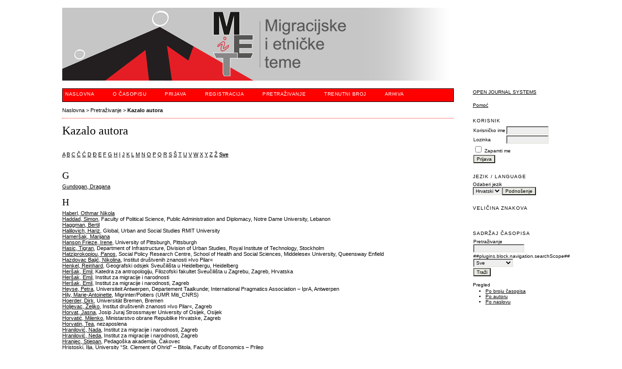

--- FILE ---
content_type: text/html; charset=utf-8
request_url: https://ojs.imin.hr/index.php/met/search/authors?searchInitial=&authorsPage=9
body_size: 5299
content:

<!DOCTYPE html PUBLIC "-//W3C//DTD XHTML 1.0 Transitional//EN"
	"http://www.w3.org/TR/xhtml1/DTD/xhtml1-transitional.dtd">
<html xmlns="http://www.w3.org/1999/xhtml">
<head>
	<meta http-equiv="Content-Type" content="text/html; charset=utf-8" />
	<title>Kazalo autora</title>
	<meta name="description" content="Multidisciplinaran i interdisciplinaran časopis, Migracijske i etničke teme objavljuju radove koji se bave aspektima migracija, etničnosti i identiteta s gledišta različitih društvenih i humanističkih disciplina: sociologije, antropologije, povijesti, demografije, društvene geografije, psihologije, politologije, ekonomije, prava, lingvistike itd." />
	<meta name="keywords" content="migracije; etničnost; nacionalne manjine; demografija" />
	<meta name="generator" content="Open Journal Systems 2.4.5.0" />
	
		<link rel="stylesheet" href="https://ojs.imin.hr/lib/pkp/styles/pkp.css" type="text/css" />
	<link rel="stylesheet" href="https://ojs.imin.hr/lib/pkp/styles/common.css" type="text/css" />
	<link rel="stylesheet" href="https://ojs.imin.hr/styles/common.css" type="text/css" />
	<link rel="stylesheet" href="https://ojs.imin.hr/styles/compiled.css" type="text/css" />

	<!-- Base Jquery -->
	<script type="text/javascript" src="//www.google.com/jsapi"></script>
		<script type="text/javascript">
			<!--
			// Provide a local fallback if the CDN cannot be reached
			if (typeof google == 'undefined') {
				document.write(unescape("%3Cscript src='https://ojs.imin.hr/lib/pkp/js/lib/jquery/jquery.min.js' type='text/javascript'%3E%3C/script%3E"));
				document.write(unescape("%3Cscript src='https://ojs.imin.hr/lib/pkp/js/lib/jquery/plugins/jqueryUi.min.js' type='text/javascript'%3E%3C/script%3E"));
			} else {
				google.load("jquery", "1.4.4");
				google.load("jqueryui", "1.8.6");
			}
			// -->
		</script>
	
	
	
	<link rel="stylesheet" href="https://ojs.imin.hr/styles/sidebar.css" type="text/css" />		<link rel="stylesheet" href="https://ojs.imin.hr/styles/rightSidebar.css" type="text/css" />	
			<link rel="stylesheet" href="https://ojs.imin.hr/plugins/themes/redbar/redbar.css" type="text/css" />
			<link rel="stylesheet" href="https://ojs.imin.hr/plugins/blocks/languageToggle/styles/languageToggle.css" type="text/css" />
	
	<!-- Default global locale keys for JavaScript -->
	
<script type="text/javascript">
	jQuery.pkp = jQuery.pkp || { };
	jQuery.pkp.locale = { };
			
				jQuery.pkp.locale.form_dataHasChanged = '##form.dataHasChanged##';
	</script>
	<!-- Compiled scripts -->
			
<script type="text/javascript" src="https://ojs.imin.hr/lib/pkp/js/lib/jquery/plugins/jquery.tag-it.js"></script>
<script type="text/javascript" src="https://ojs.imin.hr/lib/pkp/js/lib/jquery/plugins/jquery.cookie.js"></script>

<script type="text/javascript" src="https://ojs.imin.hr/lib/pkp/js/functions/fontController.js"></script>
<script type="text/javascript" src="https://ojs.imin.hr/lib/pkp/js/functions/general.js"></script>
<script type="text/javascript" src="https://ojs.imin.hr/lib/pkp/js/functions/jqueryValidatorI18n.js"></script>

<script type="text/javascript" src="https://ojs.imin.hr/lib/pkp/js/classes/Helper.js"></script>
<script type="text/javascript" src="https://ojs.imin.hr/lib/pkp/js/classes/ObjectProxy.js"></script>
<script type="text/javascript" src="https://ojs.imin.hr/lib/pkp/js/classes/Handler.js"></script>
<script type="text/javascript" src="https://ojs.imin.hr/lib/pkp/js/classes/linkAction/LinkActionRequest.js"></script>
<script type="text/javascript" src="https://ojs.imin.hr/lib/pkp/js/classes/features/Feature.js"></script>

<script type="text/javascript" src="https://ojs.imin.hr/lib/pkp/js/controllers/SiteHandler.js"></script><!-- Included only for namespace definition -->
<script type="text/javascript" src="https://ojs.imin.hr/lib/pkp/js/controllers/UrlInDivHandler.js"></script>
<script type="text/javascript" src="https://ojs.imin.hr/lib/pkp/js/controllers/AutocompleteHandler.js"></script>
<script type="text/javascript" src="https://ojs.imin.hr/lib/pkp/js/controllers/ExtrasOnDemandHandler.js"></script>
<script type="text/javascript" src="https://ojs.imin.hr/lib/pkp/js/controllers/form/FormHandler.js"></script>
<script type="text/javascript" src="https://ojs.imin.hr/lib/pkp/js/controllers/form/AjaxFormHandler.js"></script>
<script type="text/javascript" src="https://ojs.imin.hr/lib/pkp/js/controllers/form/ClientFormHandler.js"></script>
<script type="text/javascript" src="https://ojs.imin.hr/lib/pkp/js/controllers/grid/GridHandler.js"></script>
<script type="text/javascript" src="https://ojs.imin.hr/lib/pkp/js/controllers/linkAction/LinkActionHandler.js"></script>

<script type="text/javascript" src="https://ojs.imin.hr/js/pages/search/SearchFormHandler.js"></script>
<script type="text/javascript" src="https://ojs.imin.hr/js/statistics/ReportGeneratorFormHandler.js"></script>
<script type="text/javascript" src="https://ojs.imin.hr/plugins/generic/lucene/js/LuceneAutocompleteHandler.js"></script>

<script type="text/javascript" src="https://ojs.imin.hr/lib/pkp/js/lib/jquery/plugins/jquery.pkp.js"></script>	
	<!-- Form validation -->
	<script type="text/javascript" src="https://ojs.imin.hr/lib/pkp/js/lib/jquery/plugins/validate/jquery.validate.js"></script>
	<script type="text/javascript">
		<!--
		// initialise plugins
		
		$(function(){
			jqueryValidatorI18n("https://ojs.imin.hr", "hr_HR"); // include the appropriate validation localization
			
			$(".tagit").live('click', function() {
				$(this).find('input').focus();
			});
		});
		// -->
		
	</script>

		
</head>
<body id="pkp-search-authorIndex">
<div id="container">

<div id="header">
<div id="headerTitle">
<h1>
	<img src="https://ojs.imin.hr/public/journals/1/pageHeaderTitleImage_hr_HR.png" width="800" height="150" alt="Zaglavlje stranice" />
</h1>
</div>
</div>

<div id="body">

	<div id="sidebar">
							<div id="rightSidebar">
				<div class="block" id="sidebarDevelopedBy">
	<a class="blockTitle" href="http://pkp.sfu.ca/ojs/" id="developedBy">Open Journal Systems</a>
</div><div class="block" id="sidebarHelp">
	<a class="blockTitle" href="javascript:openHelp('https://ojs.imin.hr/index.php/met/help/view/user/topic/000005')">Pomoć</a>
</div><div class="block" id="sidebarUser">
			<span class="blockTitle">Korisnik</span>
	
						<form method="post" action="https://ojs.imin.hr/index.php/met/login/signIn">
				<table>
					<tr>
						<td><label for="sidebar-username">Korisničko ime</label></td>
						<td><input type="text" id="sidebar-username" name="username" value="" size="12" maxlength="32" class="textField" /></td>
					</tr>
					<tr>
						<td><label for="sidebar-password">Lozinka</label></td>
						<td><input type="password" id="sidebar-password" name="password" value="" size="12" maxlength="32" class="textField" /></td>
					</tr>
					<tr>
						<td colspan="2"><input type="checkbox" id="remember" name="remember" value="1" /> <label for="remember">Zapamti me</label></td>
					</tr>
					<tr>
						<td colspan="2"><input type="submit" value="Prijava" class="button" /></td>
					</tr>
				</table>
			</form>
			</div>
<div class="block" id="sidebarLanguageToggle">
	<script type="text/javascript">
		<!--
		function changeLanguage() {
			var e = document.getElementById('languageSelect');
			var new_locale = e.options[e.selectedIndex].value;

			var redirect_url = 'https://ojs.imin.hr/index.php/met/user/setLocale/NEW_LOCALE?source=%2Findex.php%2Fmet%2Fsearch%2Fauthors%3FsearchInitial%3D%26authorsPage%3D9';
			redirect_url = redirect_url.replace("NEW_LOCALE", new_locale);

			window.location.href = redirect_url;
		}
		//-->
	</script>
	<span class="blockTitle">Jezik / Language</span>
	<form action="#">
		<label for="languageSelect">Odaberi jezik</label>
		<select id="languageSelect" size="1" name="locale" class="selectMenu"><option label="Hrvatski" value="hr_HR" selected="selected">Hrvatski</option>
<option label="English" value="en_US">English</option>
</select>
		<input type="submit" class="button" value="Podnošenje" onclick="changeLanguage(); return false;" />
	</form>
</div>

<!-- Add javascript required for font sizer -->
<script type="text/javascript">
	<!--
	$(function(){
		fontSize("#sizer", "body", 9, 16, 32, ""); // Initialize the font sizer
	});
	// -->
</script>

<div class="block" id="sidebarFontSize" style="margin-bottom: 4px;">
	<span class="blockTitle">Veličina znakova</span>
	<div id="sizer"></div>
</div>
<br /><div class="block" id="sidebarNavigation">
	<span class="blockTitle">Sadržaj časopisa</span>

	<form id="simpleSearchForm" method="post" action="https://ojs.imin.hr/index.php/met/search/search">
		<table id="simpleSearchInput">
			<tr>
				<td>
													<label for="simpleQuery">Pretraživanje <br />
					<input type="text" id="simpleQuery" name="simpleQuery" size="15" maxlength="255" value="" class="textField" /></label>
								</td>
			</tr>
			<tr>
				<td><label for="searchField">
				##plugins.block.navigation.searchScope##
				<br />
				<select id="searchField" name="searchField" size="1" class="selectMenu">
					<option label="Sve" value="query">Sve</option>
<option label="Autori" value="authors">Autori</option>
<option label="Naslov" value="title">Naslov</option>
<option label="Sažetak" value="abstract">Sažetak</option>
<option label="Pojmovi" value="indexTerms">Pojmovi</option>
<option label="Tekst priloga" value="galleyFullText">Tekst priloga</option>

				</select></label>
				</td>
			</tr>
			<tr>
				<td><input type="submit" value="Traži" class="button" /></td>
			</tr>
		</table>
	</form>

	<br />

		<span class="blockSubtitle">Pregled</span>
	<ul>
		<li><a href="https://ojs.imin.hr/index.php/met/issue/archive">Po broju časopisa</a></li>
		<li><a href="https://ojs.imin.hr/index.php/met/search/authors">Po autoru</a></li>
		<li><a href="https://ojs.imin.hr/index.php/met/search/titles">Po naslovu</a></li>
		
			</ul>
	</div>

			</div>
			</div>

<div id="main">
<div id="navbar">
	<ul class="menu">
		<li id="home"><a href="https://ojs.imin.hr/index.php/met/index">Naslovna</a></li>
		<li id="about"><a href="https://ojs.imin.hr/index.php/met/about">O časopisu</a></li>

					<li id="login"><a href="https://ojs.imin.hr/index.php/met/login">Prijava</a></li>
							<li id="register"><a href="https://ojs.imin.hr/index.php/met/user/register">Registracija</a></li>
												<li id="search"><a href="https://ojs.imin.hr/index.php/met/search">Pretraživanje</a></li>
		
					<li id="current"><a href="https://ojs.imin.hr/index.php/met/issue/current">Trenutni broj</a></li>
			<li id="archives"><a href="https://ojs.imin.hr/index.php/met/issue/archive">Arhiva</a></li>
		
				

								</ul>
</div>
<div id="breadcrumb">
	<a href="https://ojs.imin.hr/index.php/met/index">Naslovna</a> &gt;
			<a href="https://ojs.imin.hr/index.php/met/search/index" class="hierarchyLink">Pretraživanje</a> &gt;
			<a href="https://ojs.imin.hr/index.php/met/search/authors?searchInitial=&amp;authorsPage=9" class="current">Kazalo autora</a></div>

<h2>Kazalo autora</h2>


<div id="content">


<p><a href="https://ojs.imin.hr/index.php/met/search/authors?searchInitial=A">A</a> <a href="https://ojs.imin.hr/index.php/met/search/authors?searchInitial=B">B</a> <a href="https://ojs.imin.hr/index.php/met/search/authors?searchInitial=C">C</a> <a href="https://ojs.imin.hr/index.php/met/search/authors?searchInitial=%C4%8C">Č</a> <a href="https://ojs.imin.hr/index.php/met/search/authors?searchInitial=%C4%86">Ć</a> <a href="https://ojs.imin.hr/index.php/met/search/authors?searchInitial=D">D</a> <a href="https://ojs.imin.hr/index.php/met/search/authors?searchInitial=%C4%90">Đ</a> <a href="https://ojs.imin.hr/index.php/met/search/authors?searchInitial=E">E</a> <a href="https://ojs.imin.hr/index.php/met/search/authors?searchInitial=F">F</a> <a href="https://ojs.imin.hr/index.php/met/search/authors?searchInitial=G">G</a> <a href="https://ojs.imin.hr/index.php/met/search/authors?searchInitial=H">H</a> <a href="https://ojs.imin.hr/index.php/met/search/authors?searchInitial=I">I</a> <a href="https://ojs.imin.hr/index.php/met/search/authors?searchInitial=J">J</a> <a href="https://ojs.imin.hr/index.php/met/search/authors?searchInitial=K">K</a> <a href="https://ojs.imin.hr/index.php/met/search/authors?searchInitial=L">L</a> <a href="https://ojs.imin.hr/index.php/met/search/authors?searchInitial=M">M</a> <a href="https://ojs.imin.hr/index.php/met/search/authors?searchInitial=N">N</a> <a href="https://ojs.imin.hr/index.php/met/search/authors?searchInitial=O">O</a> <a href="https://ojs.imin.hr/index.php/met/search/authors?searchInitial=P">P</a> <a href="https://ojs.imin.hr/index.php/met/search/authors?searchInitial=Q">Q</a> <a href="https://ojs.imin.hr/index.php/met/search/authors?searchInitial=R">R</a> <a href="https://ojs.imin.hr/index.php/met/search/authors?searchInitial=S">S</a> <a href="https://ojs.imin.hr/index.php/met/search/authors?searchInitial=%C5%A0">Š</a> <a href="https://ojs.imin.hr/index.php/met/search/authors?searchInitial=T">T</a> <a href="https://ojs.imin.hr/index.php/met/search/authors?searchInitial=U">U</a> <a href="https://ojs.imin.hr/index.php/met/search/authors?searchInitial=V">V</a> <a href="https://ojs.imin.hr/index.php/met/search/authors?searchInitial=W">W</a> <a href="https://ojs.imin.hr/index.php/met/search/authors?searchInitial=X">X</a> <a href="https://ojs.imin.hr/index.php/met/search/authors?searchInitial=Y">Y</a> <a href="https://ojs.imin.hr/index.php/met/search/authors?searchInitial=Z">Z</a> <a href="https://ojs.imin.hr/index.php/met/search/authors?searchInitial=%C5%BD">Ž</a> <a href="https://ojs.imin.hr/index.php/met/search/authors"><strong>Sve</strong></a></p>

<div id="authors">
		
				<div id="G">
		<h3>G</h3>
			</div>
	
		
		
				
		<a href="https://ojs.imin.hr/index.php/met/search/authors/view?firstName=Dragana&amp;middleName=&amp;lastName=Gundogan&amp;affiliation=&amp;country=RS">Gundogan, Dragana</a>
	<br/>
		
				<div id="H">
		<h3>H</h3>
			</div>
	
		
		
				
		<a href="https://ojs.imin.hr/index.php/met/search/authors/view?firstName=Othmar%20Nikola&amp;middleName=&amp;lastName=Haberl&amp;affiliation=&amp;country=">Haberl, Othmar Nikola</a>
	<br/>
		
	
		
		
				
		<a href="https://ojs.imin.hr/index.php/met/search/authors/view?firstName=Simon&amp;middleName=&amp;lastName=Haddad&amp;affiliation=Faculty%20of%20Political%20Science%2C%20Public%20Administration%20and%20Diplomacy%2C%20Notre%20Dame%20University%2C%20Lebanon&amp;country=">Haddad, Simon</a>, Faculty of Political Science, Public Administration and Diplomacy, Notre Dame University, Lebanon
	<br/>
		
	
		
		
				
		<a href="https://ojs.imin.hr/index.php/met/search/authors/view?firstName=Bertil&amp;middleName=&amp;lastName=Haggman&amp;affiliation=&amp;country=">Haggman, Bertil</a>
	<br/>
		
	
		
		
				
		<a href="https://ojs.imin.hr/index.php/met/search/authors/view?firstName=Hariz&amp;middleName=&amp;lastName=Halilovich&amp;affiliation=Global%2C%20Urban%20and%20Social%20Studies%0D%0A%0D%0ARMIT%20University&amp;country=AU">Halilovich, Hariz</a>, Global, Urban and Social Studies

RMIT University
	<br/>
		
	
		
		
				
		<a href="https://ojs.imin.hr/index.php/met/search/authors/view?firstName=Marijana&amp;middleName=&amp;lastName=Hamer%C5%A1ak&amp;affiliation=&amp;country=">Hameršak, Marijana</a>
	<br/>
		
	
		
		
				
		<a href="https://ojs.imin.hr/index.php/met/search/authors/view?firstName=Irene&amp;middleName=&amp;lastName=Hanson%20Frieze&amp;affiliation=University%20of%20Pittsburgh%2C%20Pittsburgh&amp;country=">Hanson Frieze, Irene</a>, University of Pittsburgh, Pittsburgh
	<br/>
		
	
		
		
				
		<a href="https://ojs.imin.hr/index.php/met/search/authors/view?firstName=Tigran&amp;middleName=&amp;lastName=Hasic&amp;affiliation=Department%20of%20Infrastructure%2C%20Division%20of%20Urban%20Studies%2C%20Royal%20Institute%20of%20Technology%2C%20Stockholm&amp;country=">Hasic, Tigran</a>, Department of Infrastructure, Division of Urban Studies, Royal Institute of Technology, Stockholm
	<br/>
		
	
		
		
				
		<a href="https://ojs.imin.hr/index.php/met/search/authors/view?firstName=Panos&amp;middleName=&amp;lastName=Hatziprokopiou&amp;affiliation=Social%20Policy%20Research%20Centre%2C%20School%20of%20Health%20and%20Social%20Sciences%2C%20Middelesex%20University%2C%20Queensway%20Enfield&amp;country=">Hatziprokopiou, Panos</a>, Social Policy Research Centre, School of Health and Social Sciences, Middelesex University, Queensway Enfield
	<br/>
		
	
		
		
				
		<a href="https://ojs.imin.hr/index.php/met/search/authors/view?firstName=Nikolina&amp;middleName=&amp;lastName=Hazdovac%20Baji%C4%87&amp;affiliation=Institut%20dru%C5%A1tvenih%20znanosti%20%C2%BBIvo%20Pilar%C2%AB&amp;country=">Hazdovac Bajić, Nikolina</a>, Institut društvenih znanosti »Ivo Pilar«
	<br/>
		
	
		
		
				
		<a href="https://ojs.imin.hr/index.php/met/search/authors/view?firstName=Reinhard&amp;middleName=&amp;lastName=Henkel&amp;affiliation=Geografski%20odsjek%20Sveu%C4%8Dili%C5%A1ta%20u%20Heidelbergu%2C%20Heidelberg&amp;country=">Henkel, Reinhard</a>, Geografski odsjek Sveučilišta u Heidelbergu, Heidelberg
	<br/>
		
	
		
		
				
		<a href="https://ojs.imin.hr/index.php/met/search/authors/view?firstName=Emil&amp;middleName=&amp;lastName=Her%C5%A1ak&amp;affiliation=Katedra%20za%20antropologiju%2C%20Filozofski%20fakultet%20Sveu%C4%8Dili%C5%A1ta%20u%20Zagrebu%2C%20Zagreb%2C%20Hrvatska&amp;country=">Heršak, Emil</a>, Katedra za antropologiju, Filozofski fakultet Sveučilišta u Zagrebu, Zagreb, Hrvatska
	<br/>
		
	
		
		
				
		<a href="https://ojs.imin.hr/index.php/met/search/authors/view?firstName=Emil&amp;middleName=&amp;lastName=Her%C5%A1ak&amp;affiliation=Institut%20za%20migracije%20i%20narodnosti&amp;country=">Heršak, Emil</a>, Institut za migracije i narodnosti
	<br/>
		
	
		
		
				
		<a href="https://ojs.imin.hr/index.php/met/search/authors/view?firstName=Emil&amp;middleName=&amp;lastName=Her%C5%A1ak&amp;affiliation=Institut%20za%20migracije%20i%20narodnosti%2C%20Zagreb&amp;country=">Heršak, Emil</a>, Institut za migracije i narodnosti, Zagreb
	<br/>
		
	
		
		
				
		<a href="https://ojs.imin.hr/index.php/met/search/authors/view?firstName=Petra&amp;middleName=&amp;lastName=Heyse&amp;affiliation=Universiteit%20Antwerpen%2C%20Departement%20Taalkunde%3B%20International%20Pragmatics%20Association%20%E2%80%93%20IprA%2C%20Antwerpen&amp;country=">Heyse, Petra</a>, Universiteit Antwerpen, Departement Taalkunde; International Pragmatics Association – IprA, Antwerpen
	<br/>
		
	
		
		
				
		<a href="https://ojs.imin.hr/index.php/met/search/authors/view?firstName=Marie-Antoinette&amp;middleName=&amp;lastName=Hily&amp;affiliation=Migrinter%2FPoitiers%20%28UMR%20Miti_CNRS%29&amp;country=">Hily, Marie-Antoinette</a>, Migrinter/Poitiers (UMR Miti_CNRS)
	<br/>
		
	
		
		
				
		<a href="https://ojs.imin.hr/index.php/met/search/authors/view?firstName=Dirk&amp;middleName=&amp;lastName=Hoerder&amp;affiliation=Universit%C3%A4t%20Bremen%2C%20Bremen&amp;country=">Hoerder, Dirk</a>, Universität Bremen, Bremen
	<br/>
		
	
		
		
				
		<a href="https://ojs.imin.hr/index.php/met/search/authors/view?firstName=%C5%BDeljko&amp;middleName=&amp;lastName=Holjevac&amp;affiliation=Institut%20dru%C5%A1tvenih%20znanosti%20%C2%BBIvo%20Pilar%C2%AB%2C%20Zagreb&amp;country=">Holjevac, Željko</a>, Institut društvenih znanosti »Ivo Pilar«, Zagreb
	<br/>
		
	
		
		
				
		<a href="https://ojs.imin.hr/index.php/met/search/authors/view?firstName=Jasna&amp;middleName=&amp;lastName=Horvat&amp;affiliation=Josip%20Juraj%20Strossmayer%20University%20of%20Osijek%2C%20Osijek&amp;country=">Horvat, Jasna</a>, Josip Juraj Strossmayer University of Osijek, Osijek
	<br/>
		
	
		
		
				
		<a href="https://ojs.imin.hr/index.php/met/search/authors/view?firstName=Milenko&amp;middleName=&amp;lastName=Horvati%C4%87&amp;affiliation=Ministarstvo%20obrane%20Republike%20Hrvatske%2C%20Zagreb&amp;country=">Horvatić, Milenko</a>, Ministarstvo obrane Republike Hrvatske, Zagreb
	<br/>
		
	
		
		
				
		<a href="https://ojs.imin.hr/index.php/met/search/authors/view?firstName=Tea&amp;middleName=&amp;lastName=Horvatin&amp;affiliation=nezaposlena&amp;country=HR">Horvatin, Tea</a>, nezaposlena
	<br/>
		
	
		
		
				
		<a href="https://ojs.imin.hr/index.php/met/search/authors/view?firstName=Nada&amp;middleName=&amp;lastName=Hranilovi%C4%87&amp;affiliation=Institut%20za%20migracije%20i%20narodnosti%2C%20Zagreb&amp;country=">Hranilović, Nada</a>, Institut za migracije i narodnosti, Zagreb
	<br/>
		
	
		
		
				
		<a href="https://ojs.imin.hr/index.php/met/search/authors/view?firstName=Neda&amp;middleName=&amp;lastName=Hranilovi%C4%87&amp;affiliation=Institut%20za%20migracije%20i%20narodnosti%2C%20Zagreb&amp;country=">Hranilović, Neda</a>, Institut za migracije i narodnosti, Zagreb
	<br/>
		
	
		
		
				
		<a href="https://ojs.imin.hr/index.php/met/search/authors/view?firstName=Stjepan&amp;middleName=&amp;lastName=Hranjec&amp;affiliation=Pedago%C5%A1ka%20akademija%2C%20%C4%8Cakovec&amp;country=">Hranjec, Stjepan</a>, Pedagoška akademija, Čakovec
	<br/>
		
	
		
		
				
		<a href="https://ojs.imin.hr/index.php/met/search/authors/view?firstName=Ilja&amp;middleName=&amp;lastName=Hristoski&amp;affiliation=University%20%E2%80%9CSt.%20Clement%20of%20Ohrid%E2%80%9D%20%E2%80%93%20Bitola%2C%20Faculty%20of%20Economics%20%E2%80%93%20Prilep&amp;country=">Hristoski, Ilja</a>, University “St. Clement of Ohrid” – Bitola, Faculty of Economics – Prilep
	<br/>
	<br />
	201 - 225 od 726 stavke/a&nbsp;&nbsp;&nbsp;&nbsp;<a href="https://ojs.imin.hr/index.php/met/search/authors?searchInitial=&amp;authorsPage=1#authors">&lt;&lt;</a>&nbsp;<a href="https://ojs.imin.hr/index.php/met/search/authors?searchInitial=&amp;authorsPage=8#authors">&lt;</a>&nbsp;<a href="https://ojs.imin.hr/index.php/met/search/authors?searchInitial=&amp;authorsPage=4#authors">4</a>&nbsp;<a href="https://ojs.imin.hr/index.php/met/search/authors?searchInitial=&amp;authorsPage=5#authors">5</a>&nbsp;<a href="https://ojs.imin.hr/index.php/met/search/authors?searchInitial=&amp;authorsPage=6#authors">6</a>&nbsp;<a href="https://ojs.imin.hr/index.php/met/search/authors?searchInitial=&amp;authorsPage=7#authors">7</a>&nbsp;<a href="https://ojs.imin.hr/index.php/met/search/authors?searchInitial=&amp;authorsPage=8#authors">8</a>&nbsp;<strong>9</strong>&nbsp;<a href="https://ojs.imin.hr/index.php/met/search/authors?searchInitial=&amp;authorsPage=10#authors">10</a>&nbsp;<a href="https://ojs.imin.hr/index.php/met/search/authors?searchInitial=&amp;authorsPage=11#authors">11</a>&nbsp;<a href="https://ojs.imin.hr/index.php/met/search/authors?searchInitial=&amp;authorsPage=12#authors">12</a>&nbsp;<a href="https://ojs.imin.hr/index.php/met/search/authors?searchInitial=&amp;authorsPage=13#authors">13</a>&nbsp;<a href="https://ojs.imin.hr/index.php/met/search/authors?searchInitial=&amp;authorsPage=10#authors">&gt;</a>&nbsp;<a href="https://ojs.imin.hr/index.php/met/search/authors?searchInitial=&amp;authorsPage=30#authors">&gt;&gt;</a>&nbsp;
</div>
	<br /><br />
	<div id="pageFooter">Migracijske i etničke teme / Migration and Ethnic Themes. ISSN 1333-2546; E-ISSN 1848-9184; DOI: 10.11567/met</div>

</div><!-- content -->
</div><!-- main -->
</div><!-- body -->



</div><!-- container -->
</body>
</html>